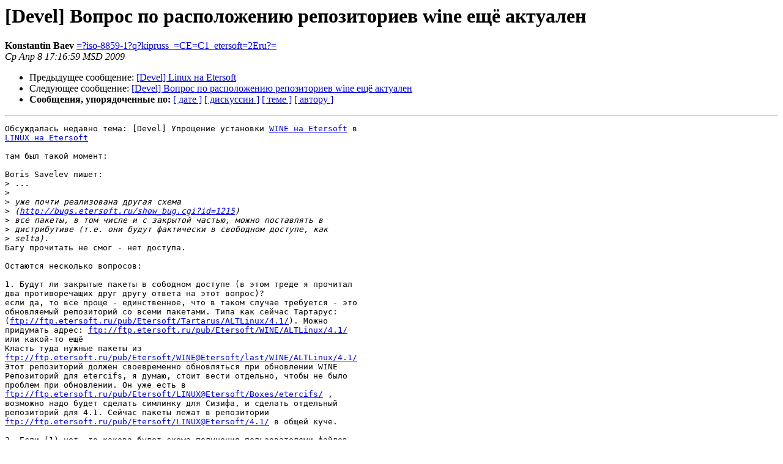

--- FILE ---
content_type: text/html
request_url: http://lists.etersoft.ru/pipermail/devel/2009-April/001190.html
body_size: 2620
content:
<!DOCTYPE HTML PUBLIC "-//W3C//DTD HTML 3.2//EN">
<HTML>
 <HEAD>
   <TITLE> [Devel] Вопрос по расположению репозиториев wine ещё актуален
   </TITLE>
   <LINK REL="Index" HREF="index.html" >
   <LINK REL="made" HREF="mailto:devel%40lists.etersoft.ru?Subject=Re%3A%20%5BDevel%5D%20%3D%3Futf-8%3Fb%3F0JLQvtC/0YDQvtGBINC/0L4g0YDQsNGB0L/QvtC70L4%3D%3F%3D%0A%20%3D%3Futf-8%3Fb%3F0LbQtdC90LjRjiDRgNC10L/QvtC30LjRgtC%2B0YDQuNC10LIgd2luZSDQtdGJ%3F%3D%0A%20%3D%3Futf-8%3Fb%3F0ZEg0LDQutGC0YPQsNC70LXQvQ%3D%3D%3F%3D&In-Reply-To=%3C49DCA3CB.4040001%40etersoft.ru%3E">
   <META NAME="robots" CONTENT="index,nofollow">
   <META http-equiv="Content-Type" content="text/html; charset=koi8-r">
   <LINK REL="Previous"  HREF="001189.html">
   <LINK REL="Next"  HREF="001191.html">
 </HEAD>
 <BODY BGCOLOR="#ffffff">
   <H1>[Devel] Вопрос по расположению репозиториев wine ещё актуален</H1>
    <B>Konstantin Baev</B> 
    <A HREF="mailto:devel%40lists.etersoft.ru?Subject=Re%3A%20%5BDevel%5D%20%3D%3Futf-8%3Fb%3F0JLQvtC/0YDQvtGBINC/0L4g0YDQsNGB0L/QvtC70L4%3D%3F%3D%0A%20%3D%3Futf-8%3Fb%3F0LbQtdC90LjRjiDRgNC10L/QvtC30LjRgtC%2B0YDQuNC10LIgd2luZSDQtdGJ%3F%3D%0A%20%3D%3Futf-8%3Fb%3F0ZEg0LDQutGC0YPQsNC70LXQvQ%3D%3D%3F%3D&In-Reply-To=%3C49DCA3CB.4040001%40etersoft.ru%3E"
       TITLE="[Devel] Вопрос по расположению репозиториев wine ещё актуален">=?iso-8859-1?q?kipruss_=CE=C1_etersoft=2Eru?=
       </A><BR>
    <I>Ср Апр  8 17:16:59 MSD 2009</I>
    <P><UL>
        <LI>Предыдущее сообщение: <A HREF="001189.html">[Devel] Linux на Etersoft
</A></li>
        <LI>Следующее сообщение: <A HREF="001191.html">[Devel] Вопрос по расположению репозиториев wine ещё актуален
</A></li>
         <LI> <B>Сообщения, упорядоченные по:</B> 
              <a href="date.html#1190">[ дате ]</a>
              <a href="thread.html#1190">[ дискуссии ]</a>
              <a href="subject.html#1190">[ теме ]</a>
              <a href="author.html#1190">[ автору ]</a>
         </LI>
       </UL>
    <HR>  
<!--beginarticle-->
<PRE>Обсуждалась недавно тема: [Devel] Упрощение установки <A HREF="http://lists.etersoft.ru/mailman/listinfo/devel">WINE на Etersoft</A> в 
<A HREF="http://lists.etersoft.ru/mailman/listinfo/devel">LINUX на Etersoft</A>

там был такой момент:

Boris Savelev пишет:
&gt;<i> ...
</I>&gt;<i>
</I>&gt;<i> уже почти реализована другая схема
</I>&gt;<i> (<A HREF="http://bugs.etersoft.ru/show_bug.cgi?id=1215">http://bugs.etersoft.ru/show_bug.cgi?id=1215</A>)
</I>&gt;<i> все пакеты, в том числе и с закрытой частью, можно поставлять в
</I>&gt;<i> дистрибутиве (т.е. они будут фактически в свободном доступе, как
</I>&gt;<i> selta).
</I>Багу прочитать не смог - нет доступа.

Остаются несколько вопросов:

1. Будут ли закрытые пакеты в сободном доступе (в этом треде я прочитал 
два противоречащих друг другу ответа на этот вопрос)?
если да, то все проще - единственное, что в таком случае требуется - это 
обновляемый репозиторий со всеми пакетами. Типа как сейчас Тартарус: 
(<A HREF="ftp://ftp.etersoft.ru/pub/Etersoft/Tartarus/ALTLinux/4.1/">ftp://ftp.etersoft.ru/pub/Etersoft/Tartarus/ALTLinux/4.1/</A>). Можно 
придумать адрес: <A HREF="ftp://ftp.etersoft.ru/pub/Etersoft/WINE/ALTLinux/4.1/">ftp://ftp.etersoft.ru/pub/Etersoft/WINE/ALTLinux/4.1/</A> 
или какой-то ещё
Класть туда нужные пакеты из 
<A HREF="ftp://ftp.etersoft.ru/pub/Etersoft/WINE@Etersoft/last/WINE/ALTLinux/4.1/">ftp://ftp.etersoft.ru/pub/Etersoft/WINE@Etersoft/last/WINE/ALTLinux/4.1/</A>
Этот репозиторий должен своевременно обновляться при обновлении WINE
Репозиторий для etercifs, я думаю, стоит вести отдельно, чтобы не было 
проблем при обновлении. Он уже есть в 
<A HREF="ftp://ftp.etersoft.ru/pub/Etersoft/LINUX@Etersoft/Boxes/etercifs/">ftp://ftp.etersoft.ru/pub/Etersoft/LINUX@Etersoft/Boxes/etercifs/</A> , 
возможно надо будет сделать симлинку для Сизифа, и сделать отдельный 
репозиторий для 4.1. Сейчас пакеты лежат в репозитории 
<A HREF="ftp://ftp.etersoft.ru/pub/Etersoft/LINUX@Etersoft/4.1/">ftp://ftp.etersoft.ru/pub/Etersoft/LINUX@Etersoft/4.1/</A> в общей куче.

2. Если (1) нет, то какова будет схема получения пользователями файлов.
В этом случае будет нужна утилита обновления в каком-то виде. В принципе 
способ задания ключа не очень сильно влияет на логику работы обновлялки. 
Только при формировании пути к списку нужных пакетов. Важно договориться 
о логике работы обновлялки.

3. Нам для сборки iso в любом случае нужен апт-репозиторий, описанный в 
п. 1 - пусть не в свободном доступе, но обновляемый, для 4.1 и со всеми 
нужными пакетами. Сейчас я это делаю руками и мне это неудобно, а если 
надо будет в iso класть ещё и что-то закрытое, то будет ещё неудобнее.
предлагаю адрес: /var/ftp/pvt/Etersoft/WINE/ALTLinux/4.1/ - я его 
пропишу в apt.conf своего mkimage и буду собирать, не задумываясь об 
обновлениях. А в Саратов - синкать. Потом, если решим выкладывать в 
свободный доступ - просто перенесем из pvt в pub.


далее:

Поскольку это осталось пожеланием, а мне надо собирать образ с пакетами 
wine-etersoft, которые теперь зависят от коммерческой части, я сделаю 
следующее:
1. Создам приватный репозиторий 
/var/ftp/pvt/Etersoft/<A HREF="http://lists.etersoft.ru/mailman/listinfo/devel">LINUX на Etersoft</A>/4.1-private, сложу туда все 
коммерческие пакеты.
2. В iso положу wine-etersoft-sql, как было указано ранее.


В итоге вопрос остался. Если он в принципе решаемый, то хотелось бы его 
решить.

-- 

Konstantin Baev
<A HREF="http://lists.etersoft.ru/mailman/listinfo/devel">kipruss на etersoft.ru</A>

</PRE>


<!--endarticle-->
    <HR>
    <P><UL>
        <!--threads-->
	<LI>Предыдущее сообщение: <A HREF="001189.html">[Devel] Linux на Etersoft
</A></li>
	<LI>Следующее сообщение: <A HREF="001191.html">[Devel] Вопрос по расположению репозиториев wine ещё актуален
</A></li>
         <LI> <B>Сообщения, упорядоченные по:</B> 
              <a href="date.html#1190">[ дате ]</a>
              <a href="thread.html#1190">[ дискуссии ]</a>
              <a href="subject.html#1190">[ теме ]</a>
              <a href="author.html#1190">[ автору ]</a>
         </LI>
       </UL>
<hr>
<a href="http://lists.etersoft.ru/mailman/listinfo/devel">Подробная информация о списке рассылки devel</a><br>
</body></html>
